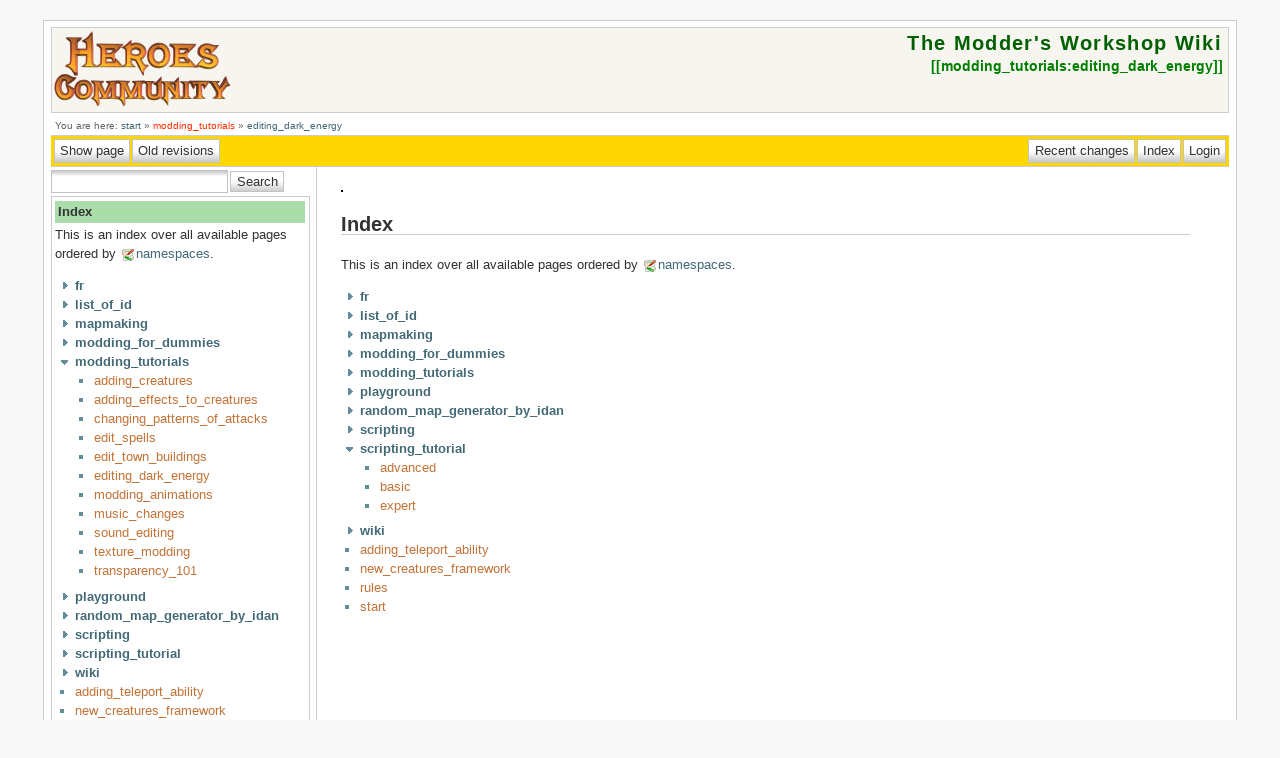

--- FILE ---
content_type: text/html; charset=utf-8
request_url: http://www.heroesofmightandmagic.com/heroes5/modding_wiki/modding_tutorials:editing_dark_energy?idx=scripting_tutorial
body_size: 3761
content:
<!DOCTYPE html PUBLIC "-//W3C//DTD XHTML 1.0 Transitional//EN"
 "http://www.w3.org/TR/xhtml1/DTD/xhtml1-transitional.dtd">
<html xmlns="http://www.w3.org/1999/xhtml" xml:lang="en"
 lang="en" dir="ltr">
<head>
  <meta http-equiv="Content-Type" content="text/html; charset=utf-8" />
  <title>
    modding_tutorials:editing_dark_energy    [The Modder's Workshop Wiki]
  </title>

  <meta name="generator" content="DokuWiki Release rc2007-05-24" />
<meta name="robots" content="noindex,nofollow" />
<link rel="search" type="application/opensearchdescription+xml" href="/heroes5/modding_wiki/lib/exe/opensearch.php" title="The Modder's Workshop Wiki" />
<link rel="start" href="/heroes5/modding_wiki/" />
<link rel="contents" href="/heroes5/modding_wiki/modding_tutorials:editing_dark_energy?do=index" title="Index" />
<link rel="alternate" type="application/rss+xml" title="Recent Changes" href="/heroes5/modding_wiki/feed.php" />
<link rel="alternate" type="application/rss+xml" title="Current Namespace" href="/heroes5/modding_wiki/feed.php?mode=list&amp;ns=modding_tutorials" />
<link rel="alternate" type="text/html" title="Plain HTML" href="/heroes5/modding_wiki/_export/xhtml/modding_tutorials:editing_dark_energy" />
<link rel="alternate" type="text/plain" title="Wiki Markup" href="/heroes5/modding_wiki/_export/raw/modding_tutorials:editing_dark_energy" />
<link rel="stylesheet" media="all" type="text/css" href="/heroes5/modding_wiki/lib/exe/css.php?s=all" />
<link rel="stylesheet" media="screen" type="text/css" href="/heroes5/modding_wiki/lib/exe/css.php" />
<link rel="stylesheet" media="print" type="text/css" href="/heroes5/modding_wiki/lib/exe/css.php?s=print" />
<script type="text/javascript" charset="utf-8" src="/heroes5/modding_wiki/lib/exe/js.php?edit=0&amp;write=0" ></script>

  <link rel="shortcut icon" href="/heroes5/modding_wiki/lib/tpl/arctic/images/favicon.ico" />

  
    <style type="text/css" media="screen">
    div.dokuwiki div.left_page div.toc,
    div.dokuwiki div.right_page div.toc,
    div.dokuwiki div.center_page div.toc {
      display: none;
    }
  </style>
  
</head>
<body>
<div id="wrapper">
  <div class="dokuwiki">

    
    <div class="stylehead">
      <div class="header">
        <div class="logo">
        		<a href="http://heroescommunity.com/forumdisplay.php3?FID=18"><img src="/heroes5/modding_wiki/lib/tpl/arctic/images/heroescommunitybig.gif" alt="Heroes Community"/></a>
        </div>
        <div class="wiki_title">
          <a href="/heroes5/modding_wiki/"  name="dokuwiki__top" accesskey="h" title="[ALT+H]">The Modder's Workshop Wiki</a>        </div>
        <div class="pagename">
          [[<a href="/heroes5/modding_wiki/modding_tutorials:editing_dark_energy?do=backlink" >modding_tutorials:editing_dark_energy</a>]]
        </div>
      </div>
    
       
      <div class="breadcrumbs">
        You are here: <a href="/heroes5/modding_wiki/start"  title="start">start</a> &raquo; <a href="/heroes5/modding_wiki/modding_tutorials:start"  title="modding_tutorials:start" class="wikilink2">modding_tutorials</a> &raquo; <a href="/heroes5/modding_wiki/modding_tutorials:editing_dark_energy"  title="modding_tutorials:editing_dark_energy">editing_dark_energy</a>      </div>
      
            </div>

      <div class="bar" id="bar__top">
        <div class="bar-left">

          <form class="button" method="get" action="/heroes5/modding_wiki/modding_tutorials:editing_dark_energy"><div class="no"><input type="hidden" name="do" value="show" /><input type="submit" value="Show page" class="button" accesskey="v" title="Show page [ALT+V]" /></div></form><form class="button" method="get" action="/heroes5/modding_wiki/modding_tutorials:editing_dark_energy"><div class="no"><input type="hidden" name="do" value="revisions" /><input type="submit" value="Old revisions" class="button" accesskey="o" title="Old revisions [ALT+O]" /></div></form>
        </div>
        <div class="bar-right">

          <form class="button" method="get" action="/heroes5/modding_wiki/"><div class="no"><input type="hidden" name="do" value="recent" /><input type="submit" value="Recent changes" class="button" accesskey="r" title="Recent changes [ALT+R]" /></div></form><form class="button" method="get" action="/heroes5/modding_wiki/modding_tutorials:editing_dark_energy"><div class="no"><input type="hidden" name="do" value="index" /><input type="submit" value="Index" class="button" accesskey="x" title="Index [ALT+X]" /></div></form><form class="button" method="get" action="/heroes5/modding_wiki/modding_tutorials:editing_dark_energy"><div class="no"><input type="hidden" name="do" value="login" /><input type="submit" value="Login" class="button" title="Login" /></div></form>
        </div>
    </div>

    
    
    
              <div class="left_sidebar">
          <form action="/heroes5/modding_wiki/" accept-charset="utf-8" class="search" id="dw__search"><div class="no"><input type="hidden" name="do" value="search" /><input type="text" id="qsearch__in" accesskey="f" name="id" class="edit" title="[ALT+F]" /><input type="submit" value="Search" class="button" title="Search" /><div id="qsearch__out" class="ajax_qsearch JSpopup"></div></div></form>          <div class="index_sidebar sidebar_box">



<h1><a name="index" id="index">Index</a></h1>
<div class="level1">

<p>
 This is an index over all available pages ordered by <a href="http://wiki.splitbrain.org/wiki%3Anamespaces" class="interwiki iw_doku" title="http://wiki.splitbrain.org/wiki%3Anamespaces">namespaces</a>.
</p>

</div>

<ul class="idx">
<li class="closed"><div class="li"><a href="/heroes5/modding_wiki/modding_tutorials:editing_dark_energy?idx=fr" class="idx_dir"><strong>fr</strong></a></div></li>
<li class="closed"><div class="li"><a href="/heroes5/modding_wiki/modding_tutorials:editing_dark_energy?idx=list_of_id" class="idx_dir"><strong>list_of_id</strong></a></div></li>
<li class="closed"><div class="li"><a href="/heroes5/modding_wiki/modding_tutorials:editing_dark_energy?idx=mapmaking" class="idx_dir"><strong>mapmaking</strong></a></div></li>
<li class="closed"><div class="li"><a href="/heroes5/modding_wiki/modding_tutorials:editing_dark_energy?idx=modding_for_dummies" class="idx_dir"><strong>modding_for_dummies</strong></a></div></li>
<li class="open"><div class="li"><a href="/heroes5/modding_wiki/modding_tutorials:editing_dark_energy?idx=modding_tutorials" class="idx_dir"><strong>modding_tutorials</strong></a></div>
<ul class="idx">
<li class="level2"><div class="li"><a href="/heroes5/modding_wiki/modding_tutorials:adding_creatures" class="wikilink1" title="modding_tutorials:adding_creatures">adding_creatures</a></div></li>
<li class="level2"><div class="li"><a href="/heroes5/modding_wiki/modding_tutorials:adding_effects_to_creatures" class="wikilink1" title="modding_tutorials:adding_effects_to_creatures">adding_effects_to_creatures</a></div></li>
<li class="level2"><div class="li"><a href="/heroes5/modding_wiki/modding_tutorials:changing_patterns_of_attacks" class="wikilink1" title="modding_tutorials:changing_patterns_of_attacks">changing_patterns_of_attacks</a></div></li>
<li class="level2"><div class="li"><a href="/heroes5/modding_wiki/modding_tutorials:edit_spells" class="wikilink1" title="modding_tutorials:edit_spells">edit_spells</a></div></li>
<li class="level2"><div class="li"><a href="/heroes5/modding_wiki/modding_tutorials:edit_town_buildings" class="wikilink1" title="modding_tutorials:edit_town_buildings">edit_town_buildings</a></div></li>
<li class="level2"><div class="li"><span class="curid"><a href="/heroes5/modding_wiki/modding_tutorials:editing_dark_energy" class="wikilink1" title="modding_tutorials:editing_dark_energy">editing_dark_energy</a></span></div></li>
<li class="level2"><div class="li"><a href="/heroes5/modding_wiki/modding_tutorials:modding_animations" class="wikilink1" title="modding_tutorials:modding_animations">modding_animations</a></div></li>
<li class="level2"><div class="li"><a href="/heroes5/modding_wiki/modding_tutorials:music_changes" class="wikilink1" title="modding_tutorials:music_changes">music_changes</a></div></li>
<li class="level2"><div class="li"><a href="/heroes5/modding_wiki/modding_tutorials:sound_editing" class="wikilink1" title="modding_tutorials:sound_editing">sound_editing</a></div></li>
<li class="level2"><div class="li"><a href="/heroes5/modding_wiki/modding_tutorials:texture_modding" class="wikilink1" title="modding_tutorials:texture_modding">texture_modding</a></div></li>
<li class="level2"><div class="li"><a href="/heroes5/modding_wiki/modding_tutorials:transparency_101" class="wikilink1" title="modding_tutorials:transparency_101">transparency_101</a></div></li>
</ul>
</li>
<li class="closed"><div class="li"><a href="/heroes5/modding_wiki/modding_tutorials:editing_dark_energy?idx=playground" class="idx_dir"><strong>playground</strong></a></div></li>
<li class="closed"><div class="li"><a href="/heroes5/modding_wiki/modding_tutorials:editing_dark_energy?idx=random_map_generator_by_idan" class="idx_dir"><strong>random_map_generator_by_idan</strong></a></div></li>
<li class="closed"><div class="li"><a href="/heroes5/modding_wiki/modding_tutorials:editing_dark_energy?idx=scripting" class="idx_dir"><strong>scripting</strong></a></div></li>
<li class="closed"><div class="li"><a href="/heroes5/modding_wiki/modding_tutorials:editing_dark_energy?idx=scripting_tutorial" class="idx_dir"><strong>scripting_tutorial</strong></a></div></li>
<li class="closed"><div class="li"><a href="/heroes5/modding_wiki/modding_tutorials:editing_dark_energy?idx=wiki" class="idx_dir"><strong>wiki</strong></a></div></li>
<li class="level1"><div class="li"><a href="/heroes5/modding_wiki/adding_teleport_ability" class="wikilink1" title="adding_teleport_ability">adding_teleport_ability</a></div></li>
<li class="level1"><div class="li"><a href="/heroes5/modding_wiki/new_creatures_framework" class="wikilink1" title="new_creatures_framework">new_creatures_framework</a></div></li>
<li class="level1"><div class="li"><a href="/heroes5/modding_wiki/rules" class="wikilink1" title="rules">rules</a></div></li>
<li class="level1"><div class="li"><a href="/heroes5/modding_wiki/start" class="wikilink1" title="start">start</a></div></li></ul>
  
</div>
        </div>
        <div class="right_page">
          <table border='0' cellspacing='1' cellpadding='0' bgcolor='black'><tr><td><SCRIPT language='Javascript'>
var cpmstar_rnd=Math.round(Math.random()*999999);
var cpmstar_pid=64112;
document.writeln("<SCR"+"IPT language='Javascript' src='//server.cpmstar.com/view.aspx?poolid="+cpmstar_pid+"&script=1&rnd="+cpmstar_rnd+"'></SCR"+"IPT>");
</SCRIPT></td></tr></table>


<h1><a name="index" id="index">Index</a></h1>
<div class="level1">

<p>
 This is an index over all available pages ordered by <a href="http://wiki.splitbrain.org/wiki%3Anamespaces" class="interwiki iw_doku" title="http://wiki.splitbrain.org/wiki%3Anamespaces">namespaces</a>.
</p>

</div>

<ul class="idx">
<li class="closed"><div class="li"><a href="/heroes5/modding_wiki/modding_tutorials:editing_dark_energy?idx=fr" class="idx_dir"><strong>fr</strong></a></div></li>
<li class="closed"><div class="li"><a href="/heroes5/modding_wiki/modding_tutorials:editing_dark_energy?idx=list_of_id" class="idx_dir"><strong>list_of_id</strong></a></div></li>
<li class="closed"><div class="li"><a href="/heroes5/modding_wiki/modding_tutorials:editing_dark_energy?idx=mapmaking" class="idx_dir"><strong>mapmaking</strong></a></div></li>
<li class="closed"><div class="li"><a href="/heroes5/modding_wiki/modding_tutorials:editing_dark_energy?idx=modding_for_dummies" class="idx_dir"><strong>modding_for_dummies</strong></a></div></li>
<li class="closed"><div class="li"><a href="/heroes5/modding_wiki/modding_tutorials:editing_dark_energy?idx=modding_tutorials" class="idx_dir"><strong>modding_tutorials</strong></a></div></li>
<li class="closed"><div class="li"><a href="/heroes5/modding_wiki/modding_tutorials:editing_dark_energy?idx=playground" class="idx_dir"><strong>playground</strong></a></div></li>
<li class="closed"><div class="li"><a href="/heroes5/modding_wiki/modding_tutorials:editing_dark_energy?idx=random_map_generator_by_idan" class="idx_dir"><strong>random_map_generator_by_idan</strong></a></div></li>
<li class="closed"><div class="li"><a href="/heroes5/modding_wiki/modding_tutorials:editing_dark_energy?idx=scripting" class="idx_dir"><strong>scripting</strong></a></div></li>
<li class="open"><div class="li"><a href="/heroes5/modding_wiki/modding_tutorials:editing_dark_energy?idx=scripting_tutorial" class="idx_dir"><strong>scripting_tutorial</strong></a></div>
<ul class="idx">
<li class="level2"><div class="li"><a href="/heroes5/modding_wiki/scripting_tutorial:advanced" class="wikilink1" title="scripting_tutorial:advanced">advanced</a></div></li>
<li class="level2"><div class="li"><a href="/heroes5/modding_wiki/scripting_tutorial:basic" class="wikilink1" title="scripting_tutorial:basic">basic</a></div></li>
<li class="level2"><div class="li"><a href="/heroes5/modding_wiki/scripting_tutorial:expert" class="wikilink1" title="scripting_tutorial:expert">expert</a></div></li>
</ul>
</li>
<li class="closed"><div class="li"><a href="/heroes5/modding_wiki/modding_tutorials:editing_dark_energy?idx=wiki" class="idx_dir"><strong>wiki</strong></a></div></li>
<li class="level1"><div class="li"><a href="/heroes5/modding_wiki/adding_teleport_ability" class="wikilink1" title="adding_teleport_ability">adding_teleport_ability</a></div></li>
<li class="level1"><div class="li"><a href="/heroes5/modding_wiki/new_creatures_framework" class="wikilink1" title="new_creatures_framework">new_creatures_framework</a></div></li>
<li class="level1"><div class="li"><a href="/heroes5/modding_wiki/rules" class="wikilink1" title="rules">rules</a></div></li>
<li class="level1"><div class="li"><a href="/heroes5/modding_wiki/start" class="wikilink1" title="start">start</a></div></li></ul>

        </div>
      
    
      <div class="stylefoot">
        <div class="meta">
          <div class="user">
                    </div>
          <div class="doc">
          modding_tutorials/editing_dark_energy.txt &middot; Last modified: 2008/08/22 16:48 (external edit)          </div>
        </div>
      </div>

    <div class="clearer"></div>

    
    <div class="bar" id="bar__bottom">
      <div class="bar-left">

        <form class="button" method="get" action="/heroes5/modding_wiki/modding_tutorials:editing_dark_energy"><div class="no"><input type="hidden" name="do" value="show" /><input type="submit" value="Show page" class="button" accesskey="v" title="Show page [ALT+V]" /></div></form><form class="button" method="get" action="/heroes5/modding_wiki/modding_tutorials:editing_dark_energy"><div class="no"><input type="hidden" name="do" value="revisions" /><input type="submit" value="Old revisions" class="button" accesskey="o" title="Old revisions [ALT+O]" /></div></form>
      </div>
      <div class="bar-right">

        <a class="nolink" href="#dokuwiki__top"><input type="button" class="button" value="Back to top" onclick="window.scrollTo(0, 0)" title="Back to top" /></a>
      </div>
    </div>

  <div align="center" class="footerinc">
  <a target="_blank" href="http://creativecommons.org/licenses/by-nc-sa/2.5/" rel="license" title="Creative Commons License"><img src="/heroes5/modding_wiki/lib/tpl/arctic/images/button-cc.gif" width="80" height="15" alt="Creative Commons License" border="0" /></a>

  <a target="_blank" href="http://jigsaw.w3.org/css-validator/check/referer" title="Valid CSS"><img src="/heroes5/modding_wiki/lib/tpl/arctic/images/button-css.png" width="80" height="15" alt="Valid CSS" border="0" /></a>

  <a target="_blank" href="http://wiki.splitbrain.org/wiki:dokuwiki" title="Driven by DokuWiki"><img src="/heroes5/modding_wiki/lib/tpl/arctic/images/button-dw.png" width="80" height="15" alt="Driven by DokuWiki" border="0" /></a>

  <a target="_blank" href="http://www.mozilla.com" title="do yourself a favour and use a real browser - get firefox"><img src="/heroes5/modding_wiki/lib/tpl/arctic/images/button-firefox.png" width="80" height="15" alt="do yourself a favour and use a real browser - get firefox!!" border="0" /></a>
  
  <a target="_blank" href="/heroes5/modding_wiki/feed.php" title="Recent changes RSS feed"><img src="/heroes5/modding_wiki/lib/tpl/arctic/images/button-rss.png" width="80" height="15" alt="Recent changes RSS feed" border="0" /></a>

  <a target="_blank" href="http://validator.w3.org/check/referer" title="Valid XHTML 1.0"><img src="/heroes5/modding_wiki/lib/tpl/arctic/images/button-xhtml.png" width="80" height="15" alt="Valid XHTML 1.0" border="0" /></a>


<!--

<rdf:RDF xmlns="http://web.resource.org/cc/"
    xmlns:dc="http://purl.org/dc/elements/1.1/"
    xmlns:rdf="http://www.w3.org/1999/02/22-rdf-syntax-ns#">
<Work rdf:about="">
   <dc:type rdf:resource="http://purl.org/dc/dcmitype/Text" />
   <license rdf:resource="http://creativecommons.org/licenses/by-nc-sa/2.0/" />
</Work>

<License rdf:about="http://creativecommons.org/licenses/by-nc-sa/2.0/">
   <permits rdf:resource="http://web.resource.org/cc/Reproduction" />
   <permits rdf:resource="http://web.resource.org/cc/Distribution" />
   <requires rdf:resource="http://web.resource.org/cc/Notice" />
   <requires rdf:resource="http://web.resource.org/cc/Attribution" />
   <prohibits rdf:resource="http://web.resource.org/cc/CommercialUse" />
   <permits rdf:resource="http://web.resource.org/cc/DerivativeWorks" />
   <requires rdf:resource="http://web.resource.org/cc/ShareAlike" />
</License>

</rdf:RDF>

-->
</div>
  </div>
</div>

<div class="no"><img src="/heroes5/modding_wiki/lib/exe/indexer.php?id=modding_tutorials%3Aediting_dark_energy&amp;1769236315" width="1" height="1" alt=""  /></div>
</body>
</html>


--- FILE ---
content_type: text/javascript; charset=utf-8
request_url: http://www.heroesofmightandmagic.com/heroes5/modding_wiki/lib/exe/js.php?edit=0&write=0
body_size: 11238
content:
var DOKU_BASE   = '/heroes5/modding_wiki/';var DOKU_TPL    = '/heroes5/modding_wiki/lib/tpl/arctic/';var alertText   = 'Please enter the text you want to format.\nIt will be appended to the end of the document.';var notSavedYet = 'Unsaved changes will be lost.\nReally continue?';var reallyDel   = 'Really delete selected item(s)?';LANG = {"keepopen":"Keep window open on selection","hidedetails":"Hide Details"};


/* XXXXXXXXXX begin of /home/heroesof/public_html/heroes5/modding_wiki/lib/scripts/helpers.js XXXXXXXXXX */

/**
 *  $Id: helpers.js 156 2006-12-23 08:48:25Z wingedfox $
 *  $HeadURL: https://svn.debugger.ru/repos/jslibs/BrowserExtensions/trunk/helpers.js $
 *
 *  File contains differrent helper functions
 * 
 * @author Ilya Lebedev <ilya@lebedev.net>
 * @license LGPL
 * @version $Rev: 156 $
 */
//-----------------------------------------------------------------------------
//  Variable/property checks
//-----------------------------------------------------------------------------
/**
 *  Checks if property is undefined
 *
 *  @param {Object} prop value to check
 *  @return {Boolean} true if matched
 *  @scope public
 */
function isUndefined (prop /* :Object */) /* :Boolean */ {
  return (typeof prop == 'undefined');
}
/**
 *  Checks if property is function
 *
 *  @param {Object} prop value to check
 *  @return {Boolean} true if matched
 *  @scope public
 */
function isFunction (prop /* :Object */) /* :Boolean */ {
  return (typeof prop == 'function');
}
/**
 *  Checks if property is string
 *
 *  @param {Object} prop value to check
 *  @return {Boolean} true if matched
 *  @scope public
 */
function isString (prop /* :Object */) /* :Boolean */ {
  return (typeof prop == 'string');
}
/**
 *  Checks if property is number
 *
 *  @param {Object} prop value to check
 *  @return {Boolean} true if matched
 *  @scope public
 */
function isNumber (prop /* :Object */) /* :Boolean */ {
  return (typeof prop == 'number');
}
/**
 *  Checks if property is the calculable number
 *
 *  @param {Object} prop value to check
 *  @return {Boolean} true if matched
 *  @scope public
 */
function isNumeric (prop /* :Object */) /* :Boolean */ {
  return isNumber(prop)&&!isNaN(prop)&&isFinite(prop);
}
/**
 *  Checks if property is array
 *
 *  @param {Object} prop value to check
 *  @return {Boolean} true if matched
 *  @scope public
 */
function isArray (prop /* :Object */) /* :Boolean */ {
  return (prop instanceof Array);
}
/**
 *  Checks if property is regexp
 *
 *  @param {Object} prop value to check
 *  @return {Boolean} true if matched
 *  @scope public
 */
function isRegExp (prop /* :Object */) /* :Boolean */ {
  return (prop instanceof RegExp);
}
/**
 *  Checks if property is a boolean value
 *
 *  @param {Object} prop value to check
 *  @return {Boolean} true if matched
 *  @scope public
 */
function isBoolean (prop /* :Object */) /* :Boolean */ {
  return ('boolean' == typeof prop);
}
/**
 *  Checks if property is a scalar value (value that could be used as the hash key)
 *
 *  @param {Object} prop value to check
 *  @return {Boolean} true if matched
 *  @scope public
 */
function isScalar (prop /* :Object */) /* :Boolean */ {
  return isNumeric(prop)||isString(prop);
}
/**
 *  Checks if property is empty
 *
 *  @param {Object} prop value to check
 *  @return {Boolean} true if matched
 *  @scope public
 */
function isEmpty (prop /* :Object */) /* :Boolean */ {
  if (isBoolean(prop)) return false;
  if (isRegExp(prop) && new RegExp("").toString() == prop.toString()) return true;
  if (isString(prop) || isNumber(prop)) return !prop;
  if (Boolean(prop)&&false != prop) {
    for (var i in prop) if(prop.hasOwnProperty(i)) return false
  }
  return true;
}

/*
*  Checks if property is derived from prototype, applies method if it is not exists
*
*  @param string property name
*  @return bool true if prototyped
*  @access public
*/
if ('undefined' == typeof Object.hasOwnProperty) {
  Object.prototype.hasOwnProperty = function (prop) {
    return !('undefined' == typeof this[prop] || this.constructor && this.constructor.prototype[prop] && this[prop] === this.constructor.prototype[prop]);
  }
}


/* XXXXXXXXXX end of /home/heroesof/public_html/heroes5/modding_wiki/lib/scripts/helpers.js XXXXXXXXXX */



/* XXXXXXXXXX begin of /home/heroesof/public_html/heroes5/modding_wiki/lib/scripts/events.js XXXXXXXXXX */

// written by Dean Edwards, 2005
// with input from Tino Zijdel

// http://dean.edwards.name/weblog/2005/10/add-event/

function addEvent(element, type, handler) {
    // assign each event handler a unique ID
    if (!handler.$$guid) handler.$$guid = addEvent.guid++;
    // create a hash table of event types for the element
    if (!element.events) element.events = {};
    // create a hash table of event handlers for each element/event pair
    var handlers = element.events[type];
    if (!handlers) {
        handlers = element.events[type] = {};
        // store the existing event handler (if there is one)
        if (element["on" + type]) {
            handlers[0] = element["on" + type];
        }
    }
    // store the event handler in the hash table
    handlers[handler.$$guid] = handler;
    // assign a global event handler to do all the work
    element["on" + type] = handleEvent;
};
// a counter used to create unique IDs
addEvent.guid = 1;

function removeEvent(element, type, handler) {
    // delete the event handler from the hash table
    if (element.events && element.events[type]) {
        delete element.events[type][handler.$$guid];
    }
};

function handleEvent(event) {
    var returnValue = true;
    // grab the event object (IE uses a global event object)
    event = event || fixEvent(window.event);
    // get a reference to the hash table of event handlers
    var handlers = this.events[event.type];
    // execute each event handler
    for (var i in handlers) {
        if (!handlers.hasOwnProperty(i)) continue;
        this.$$handleEvent = handlers[i];
        if (this.$$handleEvent(event) === false) {
            returnValue = false;
        }
    }
    return returnValue;
};

function fixEvent(event) {
    // add W3C standard event methods
    event.preventDefault = fixEvent.preventDefault;
    event.stopPropagation = fixEvent.stopPropagation;
    // fix target
    event.target = event.srcElement;
    return event;
};
fixEvent.preventDefault = function() {
    this.returnValue = false;
};
fixEvent.stopPropagation = function() {
    this.cancelBubble = true;
};


/**
 * Pseudo event handler to be fired after the DOM was parsed or
 * on window load at last.
 *
 * @author based upon some code by Dean Edwards
 * @author Dean Edwards
 * @link   http://dean.edwards.name/weblog/2006/06/again/
 */
window.fireoninit = function() {
  // quit if this function has already been called
  if (arguments.callee.done) return;
  // flag this function so we don't do the same thing twice
  arguments.callee.done = true;
  // kill the timer
  if (_timer) {
     clearInterval(_timer);
     _timer = null;
  }

  if (typeof window.oninit == 'function') {
        window.oninit();
  }
};

/**
 * Run the fireoninit function as soon as possible after
 * the DOM was loaded, using different methods for different
 * Browsers
 *
 * @author Dean Edwards
 * @link   http://dean.edwards.name/weblog/2006/06/again/
 */
  // for Mozilla
  if (document.addEventListener) {
    document.addEventListener("DOMContentLoaded", window.fireoninit, null);
  }

  // for Internet Explorer (using conditional comments)
  /*@cc_on @*/
  /*@if (@_win32)
    document.write("<scr" + "ipt id=\"__ie_init\" defer=\"true\" src=\"//:\"><\/script>");
    var script = document.getElementById("__ie_init");
    script.onreadystatechange = function() {
        if (this.readyState == "complete") {
            window.fireoninit(); // call the onload handler
        }
    };
  /*@end @*/

  // for Safari
  if (/WebKit/i.test(navigator.userAgent)) { // sniff
    var _timer = setInterval(function() {
        if (/loaded|complete/.test(document.readyState)) {
            window.fireoninit(); // call the onload handler
        }
    }, 10);
  }

  // for other browsers
  window.onload = window.fireoninit;


/**
 * This is a pseudo Event that will be fired by the fireoninit
 * function above.
 *
 * Use addInitEvent to bind to this event!
 *
 * @author Andreas Gohr <andi@splitbrain.org>
 * @see fireoninit()
 */
window.oninit = function(){};

/**
 * Bind a function to the window.init pseudo event
 *
 * @author Simon Willison
 * @see http://simon.incutio.com/archive/2004/05/26/addLoadEvent
 */
function addInitEvent(func) {
  var oldoninit = window.oninit;
  if (typeof window.oninit != 'function') {
    window.oninit = func;
  } else {
    window.oninit = function() {
      oldoninit();
      func();
    };
  }
}




/* XXXXXXXXXX end of /home/heroesof/public_html/heroes5/modding_wiki/lib/scripts/events.js XXXXXXXXXX */



/* XXXXXXXXXX begin of /home/heroesof/public_html/heroes5/modding_wiki/lib/scripts/cookie.js XXXXXXXXXX */

/**
 * Handles the cookie used by several JavaScript functions
 *
 * Only a single cookie is written and read. You may only save
 * sime name-value pairs - no complex types!
 *
 * You should only use the getValue and setValue methods
 *
 * @author Andreas Gohr <andi@splitbrain.org>
 */
DokuCookie = {
    data: Array(),
    name: 'DOKU_PREFS',

    /**
     * Save a value to the cookie
     *
     * @author Andreas Gohr <andi@splitbrain.org>
     */
    setValue: function(key,val){
        DokuCookie.init();
        DokuCookie.data[key] = val;

        // prepare expire date
        var now = new Date();
        DokuCookie.fixDate(now);
        now.setTime(now.getTime() + 365 * 24 * 60 * 60 * 1000); //expire in a year

        //save the whole data array
        var text = '';
        for(var key in DokuCookie.data){
            if (!DokuCookie.data.hasOwnProperty(key)) continue;
            text += '#'+escape(key)+'#'+DokuCookie.data[key];
        }
        DokuCookie.setCookie(DokuCookie.name,text.substr(1),now,DOKU_BASE);
    },

    /**
     * Get a Value from the Cookie
     *
     * @author Andreas Gohr <andi@splitbrain.org>
     */
    getValue: function(key){
        DokuCookie.init();
        return DokuCookie.data[key];
    },

    /**
     * Loads the current set cookie
     *
     * @author Andreas Gohr <andi@splitbrain.org>
     */
    init: function(){
        if(DokuCookie.data.length) return;
        var text  = DokuCookie.getCookie(DokuCookie.name);
        if(text){
            var parts = text.split('#');
            for(var i=0; i<parts.length; i+=2){
                DokuCookie.data[unescape(parts[i])] = unescape(parts[i+1]);
            }
        }
    },

    /**
     * This sets a cookie by JavaScript
     *
     * @link http://www.webreference.com/js/column8/functions.html
     */
    setCookie: function(name, value, expires, path, domain, secure) {
        var curCookie = name + "=" + escape(value) +
            ((expires) ? "; expires=" + expires.toGMTString() : "") +
            ((path) ? "; path=" + path : "") +
            ((domain) ? "; domain=" + domain : "") +
            ((secure) ? "; secure" : "");
        document.cookie = curCookie;
    },

    /**
     * This reads a cookie by JavaScript
     *
     * @link http://www.webreference.com/js/column8/functions.html
     */
    getCookie: function(name) {
        var dc = document.cookie;
        var prefix = name + "=";
        var begin = dc.indexOf("; " + prefix);
        if (begin == -1) {
            begin = dc.indexOf(prefix);
            if (begin !== 0){ return null; }
        } else {
            begin += 2;
        }
        var end = document.cookie.indexOf(";", begin);
        if (end == -1){
            end = dc.length;
        }
        return unescape(dc.substring(begin + prefix.length, end));
    },

    /**
     * This is needed for the cookie functions
     *
     * @link http://www.webreference.com/js/column8/functions.html
     */
    fixDate: function(date) {
        var base = new Date(0);
        var skew = base.getTime();
        if (skew > 0){
            date.setTime(date.getTime() - skew);
        }
    }
};


/* XXXXXXXXXX end of /home/heroesof/public_html/heroes5/modding_wiki/lib/scripts/cookie.js XXXXXXXXXX */



/* XXXXXXXXXX begin of /home/heroesof/public_html/heroes5/modding_wiki/lib/scripts/script.js XXXXXXXXXX */

/**
 * Some of these scripts were taken from wikipedia.org and were modified for DokuWiki
 */

/**
 * Some browser detection
 */
var clientPC  = navigator.userAgent.toLowerCase(); // Get client info
var is_macos  = navigator.appVersion.indexOf('Mac') != -1;
var is_gecko  = ((clientPC.indexOf('gecko')!=-1) && (clientPC.indexOf('spoofer')==-1) &&
                (clientPC.indexOf('khtml') == -1) && (clientPC.indexOf('netscape/7.0')==-1));
var is_safari = ((clientPC.indexOf('AppleWebKit')!=-1) && (clientPC.indexOf('spoofer')==-1));
var is_khtml  = (navigator.vendor == 'KDE' || ( document.childNodes && !document.all && !navigator.taintEnabled ));
if (clientPC.indexOf('opera')!=-1) {
    var is_opera = true;
    var is_opera_preseven = (window.opera && !document.childNodes);
    var is_opera_seven = (window.opera && document.childNodes);
}

/**
 * Rewrite the accesskey tooltips to be more browser and OS specific.
 *
 * Accesskey tooltips are still only a best-guess of what will work
 * on well known systems.
 *
 * @author Ben Coburn <btcoburn@silicodon.net>
 */
function updateAccessKeyTooltip() {
  // determin tooltip text (order matters)
  var tip = 'ALT+'; //default
  if (is_macos) { tip = 'CTRL+'; }
  if (is_opera) { tip = 'SHIFT+ESC '; }
  // add other cases here...

  // do tooltip update
  if (tip=='ALT+') { return; }
  var exp = /\[ALT\+/i;
  var rep = '['+tip;

  var elements = document.getElementsByTagName('a');
  for (var i=0; i<elements.length; i++) {
    if (elements[i].accessKey.length==1 && elements[i].title.length>0) {
      elements[i].title = elements[i].title.replace(exp, rep);
    }
  }

  elements = document.getElementsByTagName('input');
  for (var i=0; i<elements.length; i++) {
    if (elements[i].accessKey.length==1 && elements[i].title.length>0) {
      elements[i].title = elements[i].title.replace(exp, rep);
    }
  }

  elements = document.getElementsByTagName('button');
  for (var i=0; i<elements.length; i++) {
    if (elements[i].accessKey.length==1 && elements[i].title.length>0) {
      elements[i].title = elements[i].title.replace(exp, rep);
    }
  }
}

/**
 * Handy shortcut to document.getElementById
 *
 * This function was taken from the prototype library
 *
 * @link http://prototype.conio.net/
 */
function $() {
  var elements = new Array();

  for (var i = 0; i < arguments.length; i++) {
    var element = arguments[i];
    if (typeof element == 'string')
      element = document.getElementById(element);

    if (arguments.length == 1)
      return element;

    elements.push(element);
  }

  return elements;
}

/**
 * Simple function to check if a global var is defined
 *
 * @author Kae Verens
 * @link http://verens.com/archives/2005/07/25/isset-for-javascript/#comment-2835
 */
function isset(varname){
  return(typeof(window[varname])!='undefined');
}

/**
 * Select elements by their class name
 *
 * @author Dustin Diaz <dustin [at] dustindiaz [dot] com>
 * @link   http://www.dustindiaz.com/getelementsbyclass/
 */
function getElementsByClass(searchClass,node,tag) {
    var classElements = new Array();
    if ( node == null )
        node = document;
    if ( tag == null )
        tag = '*';
    var els = node.getElementsByTagName(tag);
    var elsLen = els.length;
    var pattern = new RegExp("(^|\\s)"+searchClass+"(\\s|$)");
    for (i = 0, j = 0; i < elsLen; i++) {
        if ( pattern.test(els[i].className) ) {
            classElements[j] = els[i];
            j++;
        }
    }
    return classElements;
}

/**
 * Get the X offset of the top left corner of the given object
 *
 * @link http://www.quirksmode.org/index.html?/js/findpos.html
 */
function findPosX(object){
  var curleft = 0;
  var obj = $(object);
  if (obj.offsetParent){
    while (obj.offsetParent){
      curleft += obj.offsetLeft;
      obj = obj.offsetParent;
    }
  }
  else if (obj.x){
    curleft += obj.x;
  }
  return curleft;
} //end findPosX function

/**
 * Get the Y offset of the top left corner of the given object
 *
 * @link http://www.quirksmode.org/index.html?/js/findpos.html
 */
function findPosY(object){
  var curtop = 0;
  var obj = $(object);
  if (obj.offsetParent){
    while (obj.offsetParent){
      curtop += obj.offsetTop;
      obj = obj.offsetParent;
    }
  }
  else if (obj.y){
    curtop += obj.y;
  }
  return curtop;
} //end findPosY function

/**
 * Escape special chars in JavaScript
 *
 * @author Andreas Gohr <andi@splitbrain.org>
 */
function jsEscape(text){
    var re=new RegExp("\\\\","g");
    text=text.replace(re,"\\\\");
    re=new RegExp("'","g");
    text=text.replace(re,"\\'");
    re=new RegExp('"',"g");
    text=text.replace(re,'&quot;');
    re=new RegExp("\\\\\\\\n","g");
    text=text.replace(re,"\\n");
    return text;
}

/**
 * This function escapes some special chars
 * @deprecated by above function
 */
function escapeQuotes(text) {
  var re=new RegExp("'","g");
  text=text.replace(re,"\\'");
  re=new RegExp('"',"g");
  text=text.replace(re,'&quot;');
  re=new RegExp("\\n","g");
  text=text.replace(re,"\\n");
  return text;
}

/**
 * Adds a node as the first childenode to the given parent
 *
 * @see appendChild()
 */
function prependChild(parent,element) {
    if(!parent.firstChild){
        parent.appendChild(element);
    }else{
        parent.insertBefore(element,parent.firstChild);
    }
}

/**
 * Prints a animated gif to show the search is performed
 *
 * Because we need to modify the DOM here before the document is loaded
 * and parsed completely we have to rely on document.write()
 *
 * @author Andreas Gohr <andi@splitbrain.org>
 */
function showLoadBar(){

  document.write('<img src="'+DOKU_BASE+'lib/images/loading.gif" '+
                 'width="150" height="12" alt="..." />');

  /* this does not work reliable in IE
  obj = $(id);

  if(obj){
    obj.innerHTML = '<img src="'+DOKU_BASE+'lib/images/loading.gif" '+
                    'width="150" height="12" alt="..." />';
    obj.style.display="block";
  }
  */
}

/**
 * Disables the animated gif to show the search is done
 *
 * @author Andreas Gohr <andi@splitbrain.org>
 */
function hideLoadBar(id){
  obj = $(id);
  if(obj) obj.style.display="none";
}

/**
 * Adds the toggle switch to the TOC
 */
function addTocToggle() {
    if(!document.getElementById) return;
    var header = $('toc__header');
    if(!header) return;

    var obj          = document.createElement('span');
    obj.id           = 'toc__toggle';
    obj.innerHTML    = '<span>&minus;</span>';
    obj.className    = 'toc_close';
    obj.style.cursor = 'pointer';

    prependChild(header,obj);
    obj.parentNode.onclick = toggleToc;
    try {
       obj.parentNode.style.cursor = 'pointer';
       obj.parentNode.style.cursor = 'hand';
    }catch(e){}
}

/**
 * This toggles the visibility of the Table of Contents
 */
function toggleToc() {
  var toc = $('toc__inside');
  var obj = $('toc__toggle');
  if(toc.style.display == 'none') {
    toc.style.display   = '';
    obj.innerHTML       = '<span>&minus;</span>';
    obj.className       = 'toc_close';
  } else {
    toc.style.display   = 'none';
    obj.innerHTML       = '<span>+</span>';
    obj.className       = 'toc_open';
  }
}

/**
 * This enables/disables checkboxes for acl-administration
 *
 * @author Frank Schubert <frank@schokilade.de>
 */
function checkAclLevel(){
  if(document.getElementById) {
    var scope = $('acl_scope').value;

    //check for namespace
    if( (scope.indexOf(":*") > 0) || (scope == "*") ){
      document.getElementsByName('acl_checkbox[4]')[0].disabled=false;
      document.getElementsByName('acl_checkbox[8]')[0].disabled=false;
    }else{
      document.getElementsByName('acl_checkbox[4]')[0].checked=false;
      document.getElementsByName('acl_checkbox[8]')[0].checked=false;

      document.getElementsByName('acl_checkbox[4]')[0].disabled=true;
      document.getElementsByName('acl_checkbox[8]')[0].disabled=true;
    }
  }
}

/**
 * Display an insitu footnote popup
 *
 * @author Andreas Gohr <andi@splitbrain.org>
 * @author Chris Smith <chris@jalakai.co.uk>
 */
function footnote(e){
    var obj = e.target;
    var id = obj.id.substr(5);

    // get or create the footnote popup div
    var fndiv = $('insitu__fn');
    if(!fndiv){
        fndiv = document.createElement('div');
        fndiv.id        = 'insitu__fn';
        fndiv.className = 'insitu-footnote JSpopup dokuwiki';

        // autoclose on mouseout - ignoring bubbled up events
        addEvent(fndiv,'mouseout',function(e){
            if(e.target != fndiv){
                e.stopPropagation();
                return;
            }
            // check if the element was really left
            if(e.pageX){        // Mozilla
                var bx1 = findPosX(fndiv);
                var bx2 = bx1 + fndiv.offsetWidth;
                var by1 = findPosY(fndiv);
                var by2 = by1 + fndiv.offsetHeight;
                var x = e.pageX;
                var y = e.pageY;
                if(x > bx1 && x < bx2 && y > by1 && y < by2){
                    // we're still inside boundaries
                    e.stopPropagation();
                    return;
                }
            }else{              // IE
                if(e.offsetX > 0 && e.offsetX < fndiv.offsetWidth-1 &&
                   e.offsetY > 0 && e.offsetY < fndiv.offsetHeight-1){
                    // we're still inside boundaries
                    e.stopPropagation();
                    return;
                }
            }
            // okay, hide it
            fndiv.style.display='none';
        });
        document.body.appendChild(fndiv);
    }

    // locate the footnote anchor element
    var a = $( "fn__"+id );
    if (!a){ return; }

    // anchor parent is the footnote container, get its innerHTML
    var content = new String (a.parentNode.innerHTML);

    // strip the leading content anchors and their comma separators
    content = content.replace(/<a\s.*?href=\".*\#fnt__\d+\".*?<\/a>/gi, '');
    content = content.replace(/^\s+(,\s+)+/,'');

    // prefix ids on any elements with "insitu__" to ensure they remain unique
    content = content.replace(/\bid=\"(.*?)\"/gi,'id="insitu__$1');

    // now put the content into the wrapper
    fndiv.innerHTML = content;

    // position the div and make it visible
    var x; var y;
    if(e.pageX){        // Mozilla
        x = e.pageX;
        y = e.pageY;
    }else{              // IE
        x = e.offsetX;
        y = e.offsetY;
    }
    fndiv.style.position = 'absolute';
    fndiv.style.left = (x+2)+'px';
    fndiv.style.top  = (y+2)+'px';
    fndiv.style.display = '';
}

/**
 * Add the event handlers to footnotes
 *
 * @author Andreas Gohr <andi@splitbrain.org>
 */
addInitEvent(function(){
    var elems = getElementsByClass('fn_top',null,'a');
    for(var i=0; i<elems.length; i++){
        addEvent(elems[i],'mouseover',function(e){footnote(e);});
    }
});

/**
 * Add the edit window size controls
 */
function initSizeCtl(ctlid,edid){
    if(!document.getElementById){ return; }

    var ctl      = $(ctlid);
    var textarea = $(edid);
    if(!ctl || !textarea) return;

    var hgt = DokuCookie.getValue('sizeCtl');
    if(hgt){
      textarea.style.height = hgt;
    }else{
      textarea.style.height = '300px';
    }

    var l = document.createElement('img');
    var s = document.createElement('img');
    var w = document.createElement('img');
    l.src = DOKU_BASE+'lib/images/larger.gif';
    s.src = DOKU_BASE+'lib/images/smaller.gif';
    w.src = DOKU_BASE+'lib/images/wrap.gif';
    addEvent(l,'click',function(){sizeCtl(edid,100);});
    addEvent(s,'click',function(){sizeCtl(edid,-100);});
    addEvent(w,'click',function(){toggleWrap(edid);});
    ctl.appendChild(l);
    ctl.appendChild(s);
    ctl.appendChild(w);
}

/**
 * This sets the vertical size of the editbox
 */
function sizeCtl(edid,val){
  var textarea = $(edid);
  var height = parseInt(textarea.style.height.substr(0,textarea.style.height.length-2));
  height += val;
  textarea.style.height = height+'px';

  DokuCookie.setValue('sizeCtl',textarea.style.height);
}

/**
 * Toggle the wrapping mode of a textarea
 *
 * @author Fluffy Convict <fluffyconvict@hotmail.com>
 * @link   http://news.hping.org/comp.lang.javascript.archive/12265.html
 * @author <shutdown@flashmail.com>
 * @link   https://bugzilla.mozilla.org/show_bug.cgi?id=302710#c2
 */
function toggleWrap(edid){
    var txtarea = $(edid);
    var wrap = txtarea.getAttribute('wrap');
    if(wrap && wrap.toLowerCase() == 'off'){
        txtarea.setAttribute('wrap', 'soft');
    }else{
        txtarea.setAttribute('wrap', 'off');
    }
    // Fix display for mozilla
    var parNod = txtarea.parentNode;
    var nxtSib = txtarea.nextSibling;
    parNod.removeChild(txtarea);
    parNod.insertBefore(txtarea, nxtSib);
}

/**
 * Handler to close all open Popups
 */
function closePopups(){
  if(!document.getElementById){ return; }

  var divs = document.getElementsByTagName('div');
  for(var i=0; i < divs.length; i++){
    if(divs[i].className.indexOf('JSpopup') != -1){
            divs[i].style.display = 'none';
    }
  }
}

/**
 * Looks for an element with the ID scroll__here at scrolls to it
 */
function scrollToMarker(){
    var obj = $('scroll__here');
    if(obj) obj.scrollIntoView();
}

/**
 * Looks for an element with the ID focus__this at sets focus to it
 */
function focusMarker(){
    var obj = $('focus__this');
    if(obj) obj.focus();
}

/**
 * Remove messages
 */
function cleanMsgArea(){
    var elems = getElementsByClass('(success|info|error)',document,'div');
    if(elems){
        for(var i=0; i<elems.length; i++){
            elems[i].style.display = 'none';
        }
    }
}


/* XXXXXXXXXX end of /home/heroesof/public_html/heroes5/modding_wiki/lib/scripts/script.js XXXXXXXXXX */



/* XXXXXXXXXX begin of /home/heroesof/public_html/heroes5/modding_wiki/lib/scripts/tw-sack.js XXXXXXXXXX */

/* Simple AJAX Code-Kit (SACK) */
/* ©2005 Gregory Wild-Smith */
/* www.twilightuniverse.com */
/* Software licenced under a modified X11 licence, see documentation or authors website for more details */

function sack(file){
  this.AjaxFailedAlert = "Your browser does not support the enhanced functionality of this website, and therefore you will have an experience that differs from the intended one.\n";
  this.requestFile = file;
  this.method = "POST";
  this.URLString = "";
  this.encodeURIString = true;
  this.execute = false;

  this.onLoading = function() { };
  this.onLoaded = function() { };
  this.onInteractive = function() { };
  this.onCompletion = function() { };
  this.afterCompletion = function() { };

  this.createAJAX = function() {
    try {
      this.xmlhttp = new ActiveXObject("Msxml2.XMLHTTP");
    } catch (e) {
      try {
        this.xmlhttp = new ActiveXObject("Microsoft.XMLHTTP");
      } catch (err) {
        this.xmlhttp = null;
      }
    }
    if(!this.xmlhttp && typeof XMLHttpRequest != "undefined"){
      this.xmlhttp = new XMLHttpRequest();
    }
    if (!this.xmlhttp){
      this.failed = true;
    }
  };

  this.setVar = function(name, value){
    if (this.URLString.length < 3){
      this.URLString = name + "=" + value;
    } else {
      this.URLString += "&" + name + "=" + value;
    }
  };

  this.encVar = function(name, value){
    var varString = encodeURIComponent(name) + "=" + encodeURIComponent(value);
  return varString;
  };

  this.encodeURLString = function(string){
    varArray = string.split('&');
    for (i = 0; i < varArray.length; i++){
      urlVars = varArray[i].split('=');
      if (urlVars[0].indexOf('amp;') != -1){
        urlVars[0] = urlVars[0].substring(4);
      }
      varArray[i] = this.encVar(urlVars[0],urlVars[1]);
    }
  return varArray.join('&');
  };

  this.runResponse = function(){
    eval(this.response);
  };

  this.runAJAX = function(urlstring){
    this.responseStatus = new Array(2);
    if(this.failed && this.AjaxFailedAlert){
      alert(this.AjaxFailedAlert);
    } else {
      if (urlstring){
        if (this.URLString.length){
          this.URLString = this.URLString + "&" + urlstring;
        } else {
          this.URLString = urlstring;
        }
      }
      if (this.encodeURIString){
        var timeval = new Date().getTime();
        this.URLString = this.encodeURLString(this.URLString);
        this.setVar("rndval", timeval);
      }
      if (this.element) { this.elementObj = document.getElementById(this.element); }
      if (this.xmlhttp) {
        var self = this;
        if (this.method == "GET") {
          var totalurlstring = this.requestFile + "?" + this.URLString;
          this.xmlhttp.open(this.method, totalurlstring, true);
        } else {
          this.xmlhttp.open(this.method, this.requestFile, true);
        }
        if (this.method == "POST"){
          try {
             this.xmlhttp.setRequestHeader('Content-Type','application/x-www-form-urlencoded; charset=UTF-8');
          } catch (e) {}
        }

        this.xmlhttp.onreadystatechange = function() {
          switch (self.xmlhttp.readyState){
            case 1:
              self.onLoading();
            break;
            case 2:
              self.onLoaded();
            break;
            case 3:
              self.onInteractive();
            break;
            case 4:
              self.response = self.xmlhttp.responseText;
              self.responseXML = self.xmlhttp.responseXML;
              self.responseStatus[0] = self.xmlhttp.status;
              self.responseStatus[1] = self.xmlhttp.statusText;
              self.onCompletion();
              if(self.execute){ self.runResponse(); }
              if (self.elementObj) {
                var elemNodeName = self.elementObj.nodeName;
                elemNodeName.toLowerCase();
                if (elemNodeName == "input" || elemNodeName == "select" || elemNodeName == "option" || elemNodeName == "textarea"){
                  self.elementObj.value = self.response;
                } else {
                  self.elementObj.innerHTML = self.response;
                }
              }
              self.afterCompletion();
              self.URLString = "";
            break;
          }
        };
        this.xmlhttp.send(this.URLString);
      }
    }
  };
this.createAJAX();
}


/* XXXXXXXXXX end of /home/heroesof/public_html/heroes5/modding_wiki/lib/scripts/tw-sack.js XXXXXXXXXX */



/* XXXXXXXXXX begin of /home/heroesof/public_html/heroes5/modding_wiki/lib/scripts/ajax.js XXXXXXXXXX */

/**
 * AJAX functions for the pagename quicksearch
 *
 * We're using a global object with self referencing methods
 * here to make callbacks work
 *
 * @license  GPL2 (http://www.gnu.org/licenses/gpl.html)
 * @author   Andreas Gohr <andi@splitbrain.org>
 */

//prepare class
function ajax_qsearch_class(){
  this.sack = null;
  this.inObj = null;
  this.outObj = null;
  this.timer = null;
}

//create global object and add functions
var ajax_qsearch = new ajax_qsearch_class();
ajax_qsearch.sack = new sack(DOKU_BASE + 'lib/exe/ajax.php');
ajax_qsearch.sack.AjaxFailedAlert = '';
ajax_qsearch.sack.encodeURIString = false;

ajax_qsearch.init = function(inID,outID){
  ajax_qsearch.inObj  = document.getElementById(inID);
  ajax_qsearch.outObj = document.getElementById(outID);

  // objects found?
  if(ajax_qsearch.inObj === null){ return; }
  if(ajax_qsearch.outObj === null){ return; }

  // attach eventhandler to search field
  addEvent(ajax_qsearch.inObj,'keyup',ajax_qsearch.call);

  // attach eventhandler to output field
  addEvent(ajax_qsearch.outObj,'click',function(){ ajax_qsearch.outObj.style.display='none'; });
};

ajax_qsearch.clear = function(){
  ajax_qsearch.outObj.style.display = 'none';
  ajax_qsearch.outObj.innerHTML = '';
  if(ajax_qsearch.timer !== null){
    window.clearTimeout(ajax_qsearch.timer);
    ajax_qsearch.timer = null;
  }
};

ajax_qsearch.exec = function(){
  ajax_qsearch.clear();
  var value = ajax_qsearch.inObj.value;
  if(value === ''){ return; }
  ajax_qsearch.sack.runAJAX('call=qsearch&q='+encodeURI(value));
};

ajax_qsearch.sack.onCompletion = function(){
  var data = ajax_qsearch.sack.response;
  if(data === ''){ return; }

  ajax_qsearch.outObj.innerHTML = data;
  ajax_qsearch.outObj.style.display = 'block';
};

ajax_qsearch.call = function(){
  ajax_qsearch.clear();
  ajax_qsearch.timer = window.setTimeout("ajax_qsearch.exec()",500);
};



/* XXXXXXXXXX end of /home/heroesof/public_html/heroes5/modding_wiki/lib/scripts/ajax.js XXXXXXXXXX */



/* XXXXXXXXXX begin of /home/heroesof/public_html/heroes5/modding_wiki/lib/tpl/arctic/script.js XXXXXXXXXX */

/**
 * javascript functionality for the arctic template
 * copies the mothod for dokuwikis TOC functionality
 * in order to keep the template XHTML valid
 */

/**
 * Adds the toggle switch to the TOC
 */
function addSbTocToggle() {
    if(!document.getElementById) return;
    var header = $('sb_toc__header');
    if(!header) return;

    var showimg     = document.createElement('img');
    showimg.id      = 'toc__show';
    showimg.src     = DOKU_BASE+'lib/images/arrow_down.gif';
    showimg.alt     = '+';
    showimg.onclick = toggleSbToc;
    showimg.style.display = 'none';

    var hideimg     = document.createElement('img');
    hideimg.id      = 'toc__hide';
    hideimg.src     = DOKU_BASE+'lib/images/arrow_up.gif';
    hideimg.alt     = '-';
    hideimg.onclick = toggleSbToc;

    prependChild(header,showimg);
    prependChild(header,hideimg);
}

/**
 * This toggles the visibility of the Table of Contents
 */
function toggleSbToc() {
  var toc = $('sb_toc__inside');
  var showimg = $('toc__show');
  var hideimg = $('toc__hide');
  if(toc.style.display == 'none') {
    toc.style.display      = '';
    hideimg.style.display = '';
    showimg.style.display = 'none';
  } else {
    toc.style.display      = 'none';
    hideimg.style.display = 'none';
    showimg.style.display = '';
  }
}

// add events on init
addInitEvent(addSbTocToggle);


/* XXXXXXXXXX end of /home/heroesof/public_html/heroes5/modding_wiki/lib/tpl/arctic/script.js XXXXXXXXXX */

addInitEvent(function(){ ajax_qsearch.init('qsearch__in','qsearch__out'); });
addInitEvent(function(){ addEvent(document,'click',closePopups); });
addInitEvent(function(){ addTocToggle(); });
addInitEvent(function(){ updateAccessKeyTooltip(); });
addInitEvent(function(){ scrollToMarker(); });
addInitEvent(function(){ focusMarker(); });

